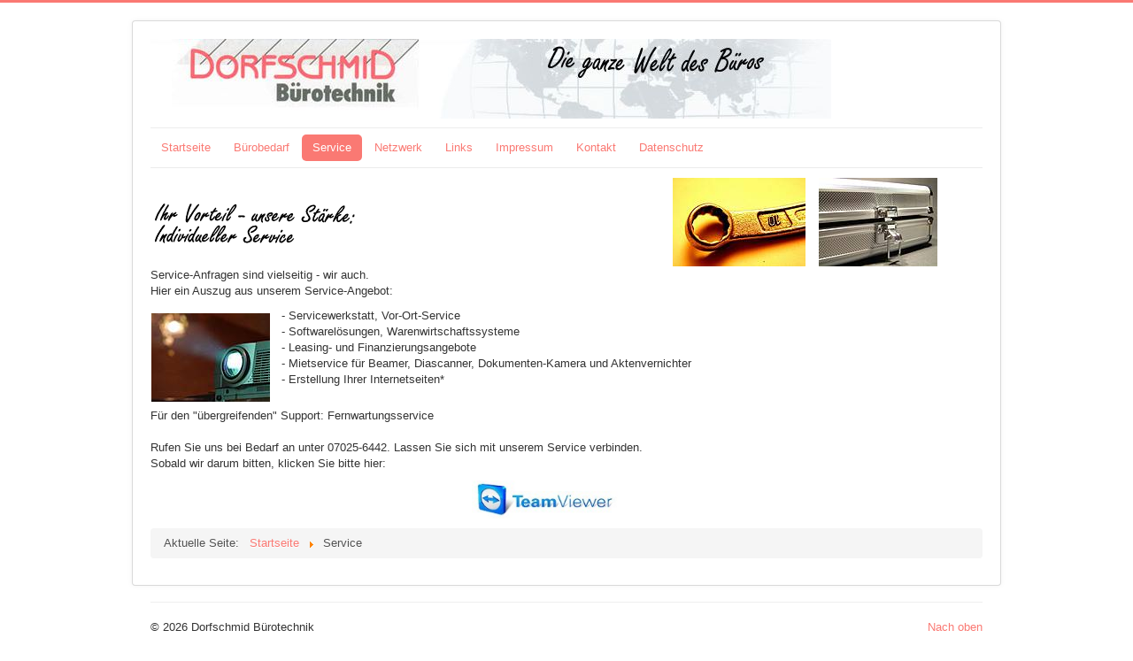

--- FILE ---
content_type: text/html; charset=utf-8
request_url: https://www.dorfschmid.de/index.php/service
body_size: 2329
content:
<!DOCTYPE html>
<html lang="de-de" dir="ltr">
<head>
	<meta name="viewport" content="width=device-width, initial-scale=1.0" />
	<meta charset="utf-8" />
	<base href="https://www.dorfschmid.de/index.php/service" />
	<meta name="author" content="Super User" />
	<meta name="description" content="Dorfschmid Bürotechnik" />
	<meta name="generator" content="Joomla! - Open Source Content Management" />
	<title>Service</title>
	<link href="/templates/protostar/favicon.ico" rel="shortcut icon" type="image/vnd.microsoft.icon" />
	<link href="/templates/protostar/css/template.css?f1f14fd8b6b7e7330b903bfa17281ea6" rel="stylesheet" />
	<link href="https://fonts.googleapis.com/css?family=Open+Sans" rel="stylesheet" />
	<style>

	h1, h2, h3, h4, h5, h6, .site-title {
		font-family: 'Open Sans', sans-serif;
	}
	body.site {
		border-top: 3px solid #fa7973;
		background-color: #ffffff;
	}
	a {
		color: #fa7973;
	}
	.nav-list > .active > a,
	.nav-list > .active > a:hover,
	.dropdown-menu li > a:hover,
	.dropdown-menu .active > a,
	.dropdown-menu .active > a:hover,
	.nav-pills > .active > a,
	.nav-pills > .active > a:hover,
	.btn-primary {
		background: #fa7973;
	}
	</style>
	<script src="/media/jui/js/jquery.min.js?f1f14fd8b6b7e7330b903bfa17281ea6"></script>
	<script src="/media/jui/js/jquery-noconflict.js?f1f14fd8b6b7e7330b903bfa17281ea6"></script>
	<script src="/media/jui/js/jquery-migrate.min.js?f1f14fd8b6b7e7330b903bfa17281ea6"></script>
	<script src="/media/system/js/caption.js?f1f14fd8b6b7e7330b903bfa17281ea6"></script>
	<script src="/media/jui/js/bootstrap.min.js?f1f14fd8b6b7e7330b903bfa17281ea6"></script>
	<script src="/templates/protostar/js/template.js?f1f14fd8b6b7e7330b903bfa17281ea6"></script>
	<!--[if lt IE 9]><script src="/media/jui/js/html5.js?f1f14fd8b6b7e7330b903bfa17281ea6"></script><![endif]-->
	<script>
jQuery(window).on('load',  function() {
				new JCaption('img.caption');
			});
	</script>

</head>
<body class="site com_content view-article no-layout no-task itemid-109">
	<!-- Body -->
	<div class="body" id="top">
		<div class="container">
			<!-- Header -->
			<header class="header" role="banner">
				<div class="header-inner clearfix">
					<a class="brand pull-left" href="/">
						<img src="https://www.dorfschmid.de/images/headers/dorfschmid_logo.jpg" alt="Dorfschmid Bürotechnik" />											</a>
					<div class="header-search pull-right">
						
					</div>
				</div>
			</header>
							<nav class="navigation" role="navigation">
					<div class="navbar pull-left">
						<a class="btn btn-navbar collapsed" data-toggle="collapse" data-target=".nav-collapse">
							<span class="element-invisible">Navigation an/aus</span>
							<span class="icon-bar"></span>
							<span class="icon-bar"></span>
							<span class="icon-bar"></span>
						</a>
					</div>
					<div class="nav-collapse">
						<ul class="nav menu nav-pills mod-list">
<li class="item-101 default"><a href="/index.php" >Startseite</a></li><li class="item-108"><a href="/index.php/buerobedarf" >Bürobedarf</a></li><li class="item-109 current active"><a href="/index.php/service" >Service</a></li><li class="item-110"><a href="/index.php/netzwerk" >Netzwerk</a></li><li class="item-112"><a href="/index.php/links" >Links</a></li><li class="item-113"><a href="/index.php/impressum" >Impressum</a></li><li class="item-114"><a href="mailto:info@dorfschmid.de" >Kontakt</a></li><li class="item-115"><a href="/index.php/datenschutz" >Datenschutz</a></li></ul>

					</div>
				</nav>
						
			<div class="row-fluid">
								<main id="content" role="main" class="span12">
					<!-- Begin Content -->
					
					<div id="system-message-container">
	</div>

					<div class="item-page" itemscope itemtype="https://schema.org/Article">
	<meta itemprop="inLanguage" content="de-DE" />
	
		
						
		
	
	
		
								<div itemprop="articleBody">
		<table style="height: 45px; width: 890px;">
<tbody>
<tr>
<td style="width: 289px;"><img src="/images/RTEmagicC_ihrvorteil.gif" alt="" /></td>
<td style="width: 431.567px;"><img style="float: right;" src="/images/e146b03de0.jpg" alt="" /></td>
<td style="width: 143.433px;"><img style="float: right;" src="/images/5c15453e23.jpg" alt="" /></td>
</tr>
</tbody>
</table>
<p><span style="font-size: 10pt;">Service-Anfragen sind vielseitig - wir auch. </span><br /><span style="font-size: 10pt;">Hier ein Auszug aus unserem Service-Angebot:</span></p>
<table style="height: 114px; width: 890px;">
<tbody>
<tr>
<td style="width: 144px;"><img src="/images/feb5fe76de.jpg" alt="" /></td>
<td style="width: 730px; vertical-align: top;"><span style="font-size: 10pt;">- Servicewerkstatt, Vor-Ort-Service</span><br /><span style="font-size: 10pt;">- Softwarelösungen, Warenwirtschaftssysteme</span><br /><span style="font-size: 10pt;">- Leasing- und Finanzierungsangebote</span><br /><span style="font-size: 10pt;">- Mietservice für Beamer, Diascanner, Dokumenten-Kamera und Aktenvernichter</span><br /><span style="font-size: 10pt;">- Erstellung Ihrer Internetseiten*</span></td>
</tr>
</tbody>
</table>
<p><span style="font-size: 10pt;">Für den "übergreifenden" Support: Fernwartungsservice</span><br /><br /><span style="font-size: 10pt;">Rufen Sie uns bei Bedarf an unter 07025-6442. Lassen Sie sich mit unserem Service verbinden. </span><br /><span style="font-size: 10pt;">Sobald wir darum bitten, klicken Sie bitte hier:</span></p>
<table style="height: 29px;" width="890">
<tbody>
<tr>
<td style="width: 880px; text-align: center;"><a title="TeamViewer 11" href="http://download.teamviewer.com/download/version_11x/TeamViewer_Setup.exe" target="_blank" rel="noopener noreferrer"><img src="/images/tm11.jpg" alt="" width="165" height="43" /></a></td>
</tr>
</tbody>
</table>	</div>

	
							</div>

					<div class="clearfix"></div>
					<div aria-label="Breadcrumbs" role="navigation">
	<ul itemscope itemtype="https://schema.org/BreadcrumbList" class="breadcrumb">
					<li>
				Aktuelle Seite: &#160;
			</li>
		
						<li itemprop="itemListElement" itemscope itemtype="https://schema.org/ListItem">
											<a itemprop="item" href="/index.php" class="pathway"><span itemprop="name">Startseite</span></a>
					
											<span class="divider">
							<img src="/media/system/images/arrow.png" alt="" />						</span>
										<meta itemprop="position" content="1">
				</li>
							<li itemprop="itemListElement" itemscope itemtype="https://schema.org/ListItem" class="active">
					<span itemprop="name">
						Service					</span>
					<meta itemprop="position" content="2">
				</li>
				</ul>
</div>

					<!-- End Content -->
				</main>
							</div>
		</div>
	</div>
	<!-- Footer -->
	<footer class="footer" role="contentinfo">
		<div class="container">
			<hr />
			
			<p class="pull-right">
				<a href="#top" id="back-top">
					Nach oben				</a>
			</p>
			<p>
				&copy; 2026 Dorfschmid Bürotechnik			</p>
		</div>
	</footer>
	
</body>
</html>
